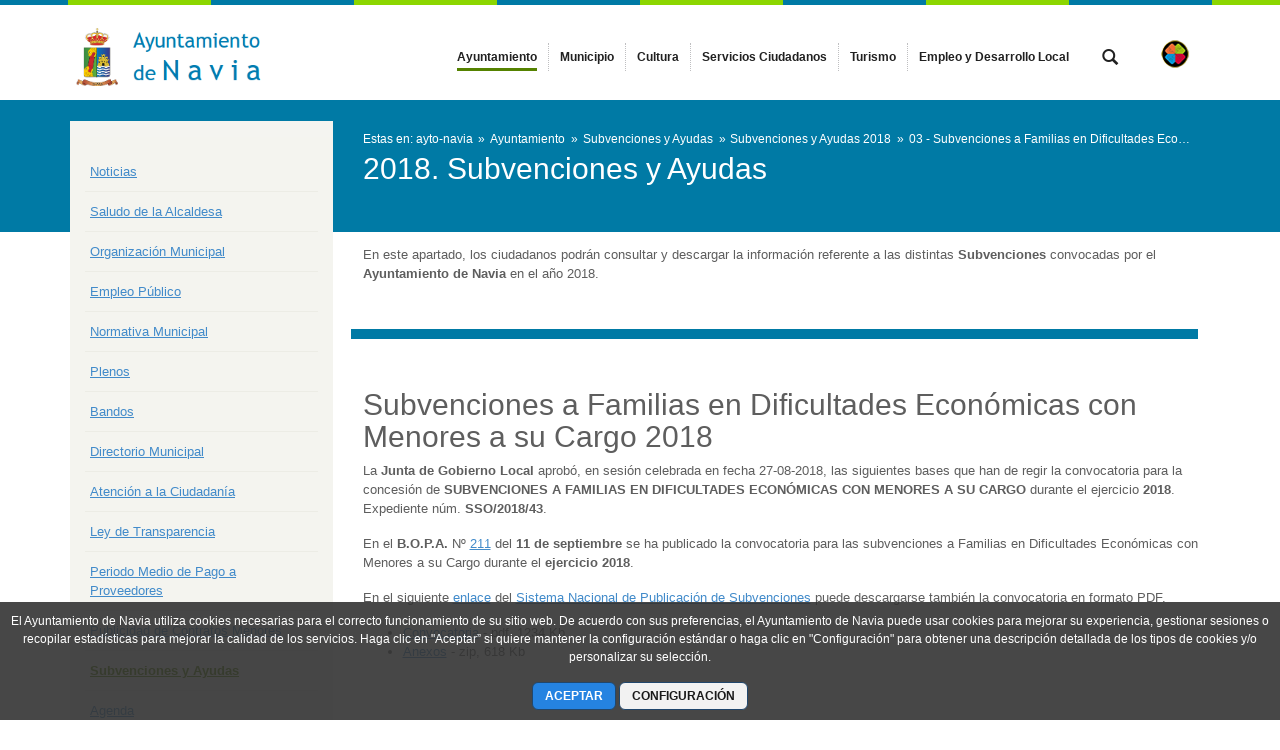

--- FILE ---
content_type: text/html;charset=UTF-8
request_url: https://www.ayto-navia.es/subvencionesyayudas2018/-/asset_publisher/W0gkmRXZev50/content/02-ayudas-contra-la-pobreza-energetica-2018?_com_liferay_asset_publisher_web_portlet_AssetPublisherPortlet_INSTANCE_W0gkmRXZev50_assetEntryId=4115702&_com_liferay_asset_publisher_web_portlet_AssetPublisherPortlet_INSTANCE_W0gkmRXZev50_redirect=https%3A%2F%2Fwww.ayto-navia.es%3A443%2Fsubvencionesyayudas2018%3Fp_p_id%3Dcom_liferay_asset_publisher_web_portlet_AssetPublisherPortlet_INSTANCE_W0gkmRXZev50%26p_p_lifecycle%3D0%26p_p_state%3Dnormal%26p_p_mode%3Dview%26_com_liferay_asset_publisher_web_portlet_AssetPublisherPortlet_INSTANCE_W0gkmRXZev50_cur%3D0%26p_r_p_resetCur%3Dfalse%26_com_liferay_asset_publisher_web_portlet_AssetPublisherPortlet_INSTANCE_W0gkmRXZev50_assetEntryId%3D4115702
body_size: 14434
content:




































	
		
			<!DOCTYPE html>




























































<html class="ltr" dir="ltr" lang="es-ES">

<head>


			<title>
				Subvenciones y Ayudas 2018 - 
Ayuntamiento de Navia			</title>	
	<meta content="initial-scale=1.0, width=device-width" name="viewport" />

		<link href="https://www.ayto-navia.es/o/main-responsive-theme/images/ayto-navia/favicon.ico" rel="Shortcut Icon"/>






































<meta content="text/html; charset=UTF-8" http-equiv="content-type" />









<meta content="Subvenciones a Familias en Dificultades Económicas con Menores a su Cargo 
2018 La Junta de Gobierno Local aprobó, en sesión celebrada en fecha 
27-08-2018, las siguientes bases que han de regir..." lang="es-ES" name="description" />


<script data-senna-track="permanent" src="/combo?browserId=other&minifierType=js&languageId=es_ES&t=1768787450592&/o/frontend-js-jquery-web/jquery/jquery.min.js&/o/frontend-js-jquery-web/jquery/bootstrap.bundle.min.js&/o/frontend-js-jquery-web/jquery/collapsible_search.js&/o/frontend-js-jquery-web/jquery/fm.js&/o/frontend-js-jquery-web/jquery/form.js&/o/frontend-js-jquery-web/jquery/popper.min.js&/o/frontend-js-jquery-web/jquery/side_navigation.js" type="text/javascript"></script>
<link data-senna-track="permanent" href="/o/frontend-theme-font-awesome-web/css/main.css" rel="stylesheet" type="text/css" />


<link href="https://www.ayto-navia.es/o/main-responsive-theme/images/favicon.ico" rel="icon" />





	

		
			
				<link data-senna-track="temporary" href="https://www.ayto-navia.es/subvencionesyayudas2018/-/asset_publisher/W0gkmRXZev50/content/02-ayudas-contra-la-pobreza-energetica-2018" rel="canonical" />
			
		

	

		
			
				<link data-senna-track="temporary" href="https://www.ayto-navia.es/subvencionesyayudas2018/-/asset_publisher/W0gkmRXZev50/content/02-ayudas-contra-la-pobreza-energetica-2018" hreflang="es-ES" rel="alternate" />
			
			

	

		
			
				<link data-senna-track="temporary" href="https://www.ayto-navia.es/ast/subvencionesyayudas2018/-/asset_publisher/W0gkmRXZev50/content/02-ayudas-contra-la-pobreza-energetica-2018" hreflang="ast-ES" rel="alternate" />
			
			

	

		
			
				<link data-senna-track="temporary" href="https://www.ayto-navia.es/en/subvencionesyayudas2018/-/asset_publisher/W0gkmRXZev50/content/02-ayudas-contra-la-pobreza-energetica-2018" hreflang="en-US" rel="alternate" />
			
			

	

		
			
				<link data-senna-track="temporary" href="https://www.ayto-navia.es/subvencionesyayudas2018/-/asset_publisher/W0gkmRXZev50/content/02-ayudas-contra-la-pobreza-energetica-2018" hreflang="x-default" rel="alternate" />
			
			

	





<link class="lfr-css-file" data-senna-track="temporary" href="https://www.ayto-navia.es/o/main-responsive-theme/css/clay.css?browserId=other&amp;themeId=mainresponsive_WAR_mainresponsivetheme&amp;minifierType=css&amp;languageId=es_ES&amp;t=1763644258000" id="liferayAUICSS" rel="stylesheet" type="text/css" />



<link data-senna-track="temporary" href="/o/frontend-css-web/main.css?browserId=other&amp;themeId=mainresponsive_WAR_mainresponsivetheme&amp;minifierType=css&amp;languageId=es_ES&amp;t=1734592283647" id="liferayPortalCSS" rel="stylesheet" type="text/css" />









	

	





	



	

		<link data-senna-track="temporary" href="/combo?browserId=other&amp;minifierType=&amp;themeId=mainresponsive_WAR_mainresponsivetheme&amp;languageId=es_ES&amp;com_liferay_asset_publisher_web_portlet_AssetPublisherPortlet_INSTANCE_W0gkmRXZev50:%2Fcss%2Fmain.css&amp;com_liferay_journal_content_web_portlet_JournalContentPortlet_INSTANCE_NE9h:%2Fcss%2Fmain.css&amp;com_liferay_site_navigation_menu_web_portlet_SiteNavigationMenuPortlet:%2Fcss%2Fmain.css&amp;t=1763644258000" id="af432ad7" rel="stylesheet" type="text/css" />

	







<script data-senna-track="temporary" type="text/javascript">
	// <![CDATA[
		var Liferay = Liferay || {};

		Liferay.Browser = {
			acceptsGzip: function() {
				return true;
			},

			

			getMajorVersion: function() {
				return 131.0;
			},

			getRevision: function() {
				return '537.36';
			},
			getVersion: function() {
				return '131.0';
			},

			

			isAir: function() {
				return false;
			},
			isChrome: function() {
				return true;
			},
			isEdge: function() {
				return false;
			},
			isFirefox: function() {
				return false;
			},
			isGecko: function() {
				return true;
			},
			isIe: function() {
				return false;
			},
			isIphone: function() {
				return false;
			},
			isLinux: function() {
				return false;
			},
			isMac: function() {
				return true;
			},
			isMobile: function() {
				return false;
			},
			isMozilla: function() {
				return false;
			},
			isOpera: function() {
				return false;
			},
			isRtf: function() {
				return true;
			},
			isSafari: function() {
				return true;
			},
			isSun: function() {
				return false;
			},
			isWebKit: function() {
				return true;
			},
			isWindows: function() {
				return false;
			}
		};

		Liferay.Data = Liferay.Data || {};

		Liferay.Data.ICONS_INLINE_SVG = true;

		Liferay.Data.NAV_SELECTOR = '#navigation';

		Liferay.Data.NAV_SELECTOR_MOBILE = '#navigationCollapse';

		Liferay.Data.isCustomizationView = function() {
			return false;
		};

		Liferay.Data.notices = [
			null

			

			
		];

		Liferay.PortletKeys = {
			DOCUMENT_LIBRARY: 'com_liferay_document_library_web_portlet_DLPortlet',
			DYNAMIC_DATA_MAPPING: 'com_liferay_dynamic_data_mapping_web_portlet_DDMPortlet',
			ITEM_SELECTOR: 'com_liferay_item_selector_web_portlet_ItemSelectorPortlet'
		};

		Liferay.PropsValues = {
			JAVASCRIPT_SINGLE_PAGE_APPLICATION_TIMEOUT: 0,
			NTLM_AUTH_ENABLED: false,
			UPLOAD_SERVLET_REQUEST_IMPL_MAX_SIZE: 524288000
		};

		Liferay.ThemeDisplay = {

			

			
				getLayoutId: function() {
					return '175';
				},

				

				getLayoutRelativeControlPanelURL: function() {
					return '/group/ayto-navia/~/control_panel/manage?p_p_id=com_liferay_asset_publisher_web_portlet_AssetPublisherPortlet_INSTANCE_W0gkmRXZev50';
				},

				getLayoutRelativeURL: function() {
					return '/subvencionesyayudas2018';
				},
				getLayoutURL: function() {
					return 'https://www.ayto-navia.es/subvencionesyayudas2018';
				},
				getParentLayoutId: function() {
					return '13';
				},
				isControlPanel: function() {
					return false;
				},
				isPrivateLayout: function() {
					return 'false';
				},
				isVirtualLayout: function() {
					return false;
				},
			

			getBCP47LanguageId: function() {
				return 'es-ES';
			},
			getCanonicalURL: function() {

				

				return 'https\x3a\x2f\x2fwww\x2eayto-navia\x2ees\x2fsubvencionesyayudas2018\x2f-\x2fasset_publisher\x2fW0gkmRXZev50\x2fcontent\x2f02-ayudas-contra-la-pobreza-energetica-2018';
			},
			getCDNBaseURL: function() {
				return 'https://www.ayto-navia.es';
			},
			getCDNDynamicResourcesHost: function() {
				return '';
			},
			getCDNHost: function() {
				return '';
			},
			getCompanyGroupId: function() {
				return '2295845';
			},
			getCompanyId: function() {
				return '10114';
			},
			getDefaultLanguageId: function() {
				return 'es_ES';
			},
			getDoAsUserIdEncoded: function() {
				return '';
			},
			getLanguageId: function() {
				return 'es_ES';
			},
			getParentGroupId: function() {
				return '56706';
			},
			getPathContext: function() {
				return '';
			},
			getPathImage: function() {
				return '/image';
			},
			getPathJavaScript: function() {
				return '/o/frontend-js-web';
			},
			getPathMain: function() {
				return '/c';
			},
			getPathThemeImages: function() {
				return 'https://www.ayto-navia.es/o/main-responsive-theme/images';
			},
			getPathThemeRoot: function() {
				return '/o/main-responsive-theme';
			},
			getPlid: function() {
				return '4115126';
			},
			getPortalURL: function() {
				return 'https://www.ayto-navia.es';
			},
			getRealUserId: function() {
				return '10117';
			},
			getScopeGroupId: function() {
				return '56706';
			},
			getScopeGroupIdOrLiveGroupId: function() {
				return '56706';
			},
			getSessionId: function() {
				return '';
			},
			getSiteAdminURL: function() {
				return 'https://www.ayto-navia.es/group/ayto-navia/~/control_panel/manage?p_p_lifecycle=0&p_p_state=maximized&p_p_mode=view';
			},
			getSiteGroupId: function() {
				return '56706';
			},
			getURLControlPanel: function() {
				return '/group/control_panel?refererPlid=4115126';
			},
			getURLHome: function() {
				return 'https\x3a\x2f\x2fwww\x2eayto-navia\x2ees\x2fweb\x2fcast';
			},
			getUserEmailAddress: function() {
				return '';
			},
			getUserId: function() {
				return '10117';
			},
			getUserName: function() {
				return '';
			},
			isAddSessionIdToURL: function() {
				return false;
			},
			isImpersonated: function() {
				return false;
			},
			isSignedIn: function() {
				return false;
			},

			isStagedPortlet: function() {
				
					
						return true;
					
					
			},

			isStateExclusive: function() {
				return false;
			},
			isStateMaximized: function() {
				return false;
			},
			isStatePopUp: function() {
				return false;
			}
		};

		var themeDisplay = Liferay.ThemeDisplay;

		Liferay.AUI = {

			

			getAvailableLangPath: function() {
				return 'available_languages.jsp?browserId=other&themeId=mainresponsive_WAR_mainresponsivetheme&colorSchemeId=32&minifierType=js&languageId=es_ES&t=1768787963023';
			},
			getCombine: function() {
				return true;
			},
			getComboPath: function() {
				return '/combo/?browserId=other&minifierType=&languageId=es_ES&t=1734592286366&';
			},
			getDateFormat: function() {
				return '%d/%m/%Y';
			},
			getEditorCKEditorPath: function() {
				return '/o/frontend-editor-ckeditor-web';
			},
			getFilter: function() {
				var filter = 'raw';

				
					
						filter = 'min';
					
					

				return filter;
			},
			getFilterConfig: function() {
				var instance = this;

				var filterConfig = null;

				if (!instance.getCombine()) {
					filterConfig = {
						replaceStr: '.js' + instance.getStaticResourceURLParams(),
						searchExp: '\\.js$'
					};
				}

				return filterConfig;
			},
			getJavaScriptRootPath: function() {
				return '/o/frontend-js-web';
			},
			getLangPath: function() {
				return 'aui_lang.jsp?browserId=other&themeId=mainresponsive_WAR_mainresponsivetheme&colorSchemeId=32&minifierType=js&languageId=es_ES&t=1734592286366';
			},
			getPortletRootPath: function() {
				return '/html/portlet';
			},
			getStaticResourceURLParams: function() {
				return '?browserId=other&minifierType=&languageId=es_ES&t=1734592286366';
			}
		};

		Liferay.authToken = '8J8aDm1C';

		

		Liferay.currentURL = '\x2fsubvencionesyayudas2018\x2f-\x2fasset_publisher\x2fW0gkmRXZev50\x2fcontent\x2f02-ayudas-contra-la-pobreza-energetica-2018\x3f_com_liferay_asset_publisher_web_portlet_AssetPublisherPortlet_INSTANCE_W0gkmRXZev50_assetEntryId\x3d4115702\x26_com_liferay_asset_publisher_web_portlet_AssetPublisherPortlet_INSTANCE_W0gkmRXZev50_redirect\x3dhttps\x253A\x252F\x252Fwww\x2eayto-navia\x2ees\x253A443\x252Fsubvencionesyayudas2018\x253Fp_p_id\x253Dcom_liferay_asset_publisher_web_portlet_AssetPublisherPortlet_INSTANCE_W0gkmRXZev50\x2526p_p_lifecycle\x253D0\x2526p_p_state\x253Dnormal\x2526p_p_mode\x253Dview\x2526_com_liferay_asset_publisher_web_portlet_AssetPublisherPortlet_INSTANCE_W0gkmRXZev50_cur\x253D0\x2526p_r_p_resetCur\x253Dfalse\x2526_com_liferay_asset_publisher_web_portlet_AssetPublisherPortlet_INSTANCE_W0gkmRXZev50_assetEntryId\x253D4115702';
		Liferay.currentURLEncoded = '\x252Fsubvencionesyayudas2018\x252F-\x252Fasset_publisher\x252FW0gkmRXZev50\x252Fcontent\x252F02-ayudas-contra-la-pobreza-energetica-2018\x253F_com_liferay_asset_publisher_web_portlet_AssetPublisherPortlet_INSTANCE_W0gkmRXZev50_assetEntryId\x253D4115702\x2526_com_liferay_asset_publisher_web_portlet_AssetPublisherPortlet_INSTANCE_W0gkmRXZev50_redirect\x253Dhttps\x25253A\x25252F\x25252Fwww\x2eayto-navia\x2ees\x25253A443\x25252Fsubvencionesyayudas2018\x25253Fp_p_id\x25253Dcom_liferay_asset_publisher_web_portlet_AssetPublisherPortlet_INSTANCE_W0gkmRXZev50\x252526p_p_lifecycle\x25253D0\x252526p_p_state\x25253Dnormal\x252526p_p_mode\x25253Dview\x252526_com_liferay_asset_publisher_web_portlet_AssetPublisherPortlet_INSTANCE_W0gkmRXZev50_cur\x25253D0\x252526p_r_p_resetCur\x25253Dfalse\x252526_com_liferay_asset_publisher_web_portlet_AssetPublisherPortlet_INSTANCE_W0gkmRXZev50_assetEntryId\x25253D4115702';
	// ]]>
</script>

<script src="/o/js_loader_config?t=1768787450595" type="text/javascript"></script>
<script data-senna-track="permanent" src="/combo?browserId=other&minifierType=js&languageId=es_ES&t=1734592286366&/o/frontend-js-web/loader/config.js&/o/frontend-js-web/loader/loader.js&/o/frontend-js-web/aui/aui/aui.js&/o/frontend-js-web/aui/aui-base-html5-shiv/aui-base-html5-shiv.js&/o/frontend-js-web/liferay/browser_selectors.js&/o/frontend-js-web/liferay/modules.js&/o/frontend-js-web/liferay/aui_sandbox.js&/o/frontend-js-web/misc/svg4everybody.js&/o/frontend-js-web/aui/arraylist-add/arraylist-add.js&/o/frontend-js-web/aui/arraylist-filter/arraylist-filter.js&/o/frontend-js-web/aui/arraylist/arraylist.js&/o/frontend-js-web/aui/array-extras/array-extras.js&/o/frontend-js-web/aui/array-invoke/array-invoke.js&/o/frontend-js-web/aui/attribute-base/attribute-base.js&/o/frontend-js-web/aui/attribute-complex/attribute-complex.js&/o/frontend-js-web/aui/attribute-core/attribute-core.js&/o/frontend-js-web/aui/attribute-observable/attribute-observable.js&/o/frontend-js-web/aui/attribute-extras/attribute-extras.js&/o/frontend-js-web/aui/base-base/base-base.js&/o/frontend-js-web/aui/base-pluginhost/base-pluginhost.js&/o/frontend-js-web/aui/classnamemanager/classnamemanager.js&/o/frontend-js-web/aui/datatype-xml-format/datatype-xml-format.js&/o/frontend-js-web/aui/datatype-xml-parse/datatype-xml-parse.js&/o/frontend-js-web/aui/dom-base/dom-base.js&/o/frontend-js-web/aui/dom-core/dom-core.js&/o/frontend-js-web/aui/dom-screen/dom-screen.js&/o/frontend-js-web/aui/dom-style/dom-style.js&/o/frontend-js-web/aui/event-base/event-base.js&/o/frontend-js-web/aui/event-custom-base/event-custom-base.js&/o/frontend-js-web/aui/event-custom-complex/event-custom-complex.js&/o/frontend-js-web/aui/event-delegate/event-delegate.js&/o/frontend-js-web/aui/event-focus/event-focus.js&/o/frontend-js-web/aui/event-hover/event-hover.js&/o/frontend-js-web/aui/event-key/event-key.js&/o/frontend-js-web/aui/event-mouseenter/event-mouseenter.js&/o/frontend-js-web/aui/event-mousewheel/event-mousewheel.js" type="text/javascript"></script>
<script data-senna-track="permanent" src="/combo?browserId=other&minifierType=js&languageId=es_ES&t=1734592286366&/o/frontend-js-web/aui/event-outside/event-outside.js&/o/frontend-js-web/aui/event-resize/event-resize.js&/o/frontend-js-web/aui/event-simulate/event-simulate.js&/o/frontend-js-web/aui/event-synthetic/event-synthetic.js&/o/frontend-js-web/aui/intl/intl.js&/o/frontend-js-web/aui/io-base/io-base.js&/o/frontend-js-web/aui/io-form/io-form.js&/o/frontend-js-web/aui/io-queue/io-queue.js&/o/frontend-js-web/aui/io-upload-iframe/io-upload-iframe.js&/o/frontend-js-web/aui/io-xdr/io-xdr.js&/o/frontend-js-web/aui/json-parse/json-parse.js&/o/frontend-js-web/aui/json-stringify/json-stringify.js&/o/frontend-js-web/aui/node-base/node-base.js&/o/frontend-js-web/aui/node-core/node-core.js&/o/frontend-js-web/aui/node-event-delegate/node-event-delegate.js&/o/frontend-js-web/aui/node-event-simulate/node-event-simulate.js&/o/frontend-js-web/aui/node-focusmanager/node-focusmanager.js&/o/frontend-js-web/aui/node-pluginhost/node-pluginhost.js&/o/frontend-js-web/aui/node-screen/node-screen.js&/o/frontend-js-web/aui/node-style/node-style.js&/o/frontend-js-web/aui/oop/oop.js&/o/frontend-js-web/aui/plugin/plugin.js&/o/frontend-js-web/aui/pluginhost-base/pluginhost-base.js&/o/frontend-js-web/aui/pluginhost-config/pluginhost-config.js&/o/frontend-js-web/aui/querystring-stringify-simple/querystring-stringify-simple.js&/o/frontend-js-web/aui/queue-promote/queue-promote.js&/o/frontend-js-web/aui/selector-css2/selector-css2.js&/o/frontend-js-web/aui/selector-css3/selector-css3.js&/o/frontend-js-web/aui/selector-native/selector-native.js&/o/frontend-js-web/aui/selector/selector.js&/o/frontend-js-web/aui/widget-base/widget-base.js&/o/frontend-js-web/aui/widget-htmlparser/widget-htmlparser.js&/o/frontend-js-web/aui/widget-skin/widget-skin.js&/o/frontend-js-web/aui/widget-uievents/widget-uievents.js&/o/frontend-js-web/aui/yui-throttle/yui-throttle.js&/o/frontend-js-web/aui/aui-base-core/aui-base-core.js" type="text/javascript"></script>
<script data-senna-track="permanent" src="/combo?browserId=other&minifierType=js&languageId=es_ES&t=1734592286366&/o/frontend-js-web/aui/aui-base-lang/aui-base-lang.js&/o/frontend-js-web/aui/aui-classnamemanager/aui-classnamemanager.js&/o/frontend-js-web/aui/aui-component/aui-component.js&/o/frontend-js-web/aui/aui-debounce/aui-debounce.js&/o/frontend-js-web/aui/aui-delayed-task-deprecated/aui-delayed-task-deprecated.js&/o/frontend-js-web/aui/aui-event-base/aui-event-base.js&/o/frontend-js-web/aui/aui-event-input/aui-event-input.js&/o/frontend-js-web/aui/aui-form-validator/aui-form-validator.js&/o/frontend-js-web/aui/aui-node-base/aui-node-base.js&/o/frontend-js-web/aui/aui-node-html5/aui-node-html5.js&/o/frontend-js-web/aui/aui-selector/aui-selector.js&/o/frontend-js-web/aui/aui-timer/aui-timer.js&/o/frontend-js-web/liferay/dependency.js&/o/frontend-js-web/liferay/dom_task_runner.js&/o/frontend-js-web/liferay/events.js&/o/frontend-js-web/liferay/language.js&/o/frontend-js-web/liferay/lazy_load.js&/o/frontend-js-web/liferay/liferay.js&/o/frontend-js-web/liferay/util.js&/o/frontend-js-web/liferay/global.bundle.js&/o/frontend-js-web/liferay/portal.js&/o/frontend-js-web/liferay/portlet.js&/o/frontend-js-web/liferay/workflow.js&/o/frontend-js-web/liferay/form.js&/o/frontend-js-web/liferay/form_placeholders.js&/o/frontend-js-web/liferay/icon.js&/o/frontend-js-web/liferay/menu.js&/o/frontend-js-web/liferay/notice.js&/o/frontend-js-web/liferay/poller.js&/o/frontend-js-web/aui/async-queue/async-queue.js&/o/frontend-js-web/aui/base-build/base-build.js&/o/frontend-js-web/aui/cookie/cookie.js&/o/frontend-js-web/aui/event-touch/event-touch.js&/o/frontend-js-web/aui/overlay/overlay.js&/o/frontend-js-web/aui/querystring-stringify/querystring-stringify.js&/o/frontend-js-web/aui/widget-child/widget-child.js&/o/frontend-js-web/aui/widget-position-align/widget-position-align.js&/o/frontend-js-web/aui/widget-position-constrain/widget-position-constrain.js&/o/frontend-js-web/aui/widget-position/widget-position.js" type="text/javascript"></script>
<script data-senna-track="permanent" src="/combo?browserId=other&minifierType=js&languageId=es_ES&t=1734592286366&/o/frontend-js-web/aui/widget-stack/widget-stack.js&/o/frontend-js-web/aui/widget-stdmod/widget-stdmod.js&/o/frontend-js-web/aui/aui-aria/aui-aria.js&/o/frontend-js-web/aui/aui-io-plugin-deprecated/aui-io-plugin-deprecated.js&/o/frontend-js-web/aui/aui-io-request/aui-io-request.js&/o/frontend-js-web/aui/aui-loading-mask-deprecated/aui-loading-mask-deprecated.js&/o/frontend-js-web/aui/aui-overlay-base-deprecated/aui-overlay-base-deprecated.js&/o/frontend-js-web/aui/aui-overlay-context-deprecated/aui-overlay-context-deprecated.js&/o/frontend-js-web/aui/aui-overlay-manager-deprecated/aui-overlay-manager-deprecated.js&/o/frontend-js-web/aui/aui-overlay-mask-deprecated/aui-overlay-mask-deprecated.js&/o/frontend-js-web/aui/aui-parse-content/aui-parse-content.js&/o/frontend-js-web/liferay/layout_exporter.js&/o/frontend-js-web/liferay/session.js&/o/frontend-js-web/liferay/deprecated.js" type="text/javascript"></script>




	

	<script data-senna-track="temporary" src="/o/js_bundle_config?t=1768787457838" type="text/javascript"></script>


<script data-senna-track="temporary" type="text/javascript">
	// <![CDATA[
		
			
				
		

		

		
	// ]]>
</script>





	
		

			

			
		
		



	
		

			

			
		
	



	
		

			

			
		
	












	

	





	



	



















<link class="lfr-css-file" data-senna-track="temporary" href="https://www.ayto-navia.es/o/main-responsive-theme/css/main.css?browserId=other&amp;themeId=mainresponsive_WAR_mainresponsivetheme&amp;minifierType=css&amp;languageId=es_ES&amp;t=1763644258000" id="liferayThemeCSS" rel="stylesheet" type="text/css" />




	<style data-senna-track="temporary" type="text/css">
		.content-visita-virtual table,
.content-visita-virtual object {
      width: 100% !important;
}
.content-visita-virtual .text{
   width:80%;
}
.content-visita-virtual .code{
   width:20%;
   text-align:right;
}
	</style>





	<style data-senna-track="temporary" type="text/css">

		

			

				

					

#p_p_id_com_liferay_journal_content_web_portlet_JournalContentPortlet_INSTANCE_NE9h_ .portlet-content {

}




				

			

		

			

				

					

#p_p_id_com_liferay_asset_publisher_web_portlet_AssetPublisherPortlet_INSTANCE_W0gkmRXZev50_ .portlet-content {

}




				

			

		

			

		

			

		

			

		

			

		

	</style>


<script type="text/javascript">
// <![CDATA[
Liferay.Loader.require('frontend-js-spa-web@3.0.56/liferay/init.es', function(frontendJsSpaWeb3056LiferayInitEs) {
(function(){
var frontendJsSpaWebLiferayInitEs = frontendJsSpaWeb3056LiferayInitEs;
(function() {var $ = AUI.$;var _ = AUI._;

Liferay.SPA = Liferay.SPA || {};
Liferay.SPA.cacheExpirationTime = -1;
Liferay.SPA.clearScreensCache = true;
Liferay.SPA.debugEnabled = false;
Liferay.SPA.excludedPaths = ["/c/document_library","/documents","/image"];
Liferay.SPA.loginRedirect = '';
Liferay.SPA.navigationExceptionSelectors = ':not([target="_blank"]):not([data-senna-off]):not([data-resource-href]):not([data-cke-saved-href]):not([data-cke-saved-href])';
Liferay.SPA.requestTimeout = 0;
Liferay.SPA.userNotification = {
	message: 'Parece que esto está tardando más de lo esperado.',
	timeout: 30000,
	title: 'Vaya'
};

frontendJsSpaWebLiferayInitEs.default.init(
	function(app) {
		app.setPortletsBlacklist({"com_liferay_nested_portlets_web_portlet_NestedPortletsPortlet":true,"com_liferay_site_navigation_directory_web_portlet_SitesDirectoryPortlet":true,"com_liferay_login_web_portlet_LoginPortlet":true,"index_checker_WAR_indexcheckerportlet":true,"com_liferay_login_web_portlet_FastLoginPortlet":true});
		app.setValidStatusCodes([221,490,494,499,491,492,493,495,220]);
	}
);})();})();
});
// ]]>
</script><link data-senna-track="permanent" href="https://www.ayto-navia.es/combo?browserId=other&minifierType=css&languageId=es_ES&t=1734592280191&/o/change-tracking-change-lists-indicator-theme-contributor/change_tracking_change_lists_indicator.css" rel="stylesheet" type = "text/css" />








<script data-senna-track="temporary" type="text/javascript">
	if (window.Analytics) {
		window._com_liferay_document_library_analytics_isViewFileEntry = false;
	}
</script>













<script type="text/javascript">
// <![CDATA[
Liferay.on(
	'ddmFieldBlur', function(event) {
		if (window.Analytics) {
			Analytics.send(
				'fieldBlurred',
				'Form',
				{
					fieldName: event.fieldName,
					focusDuration: event.focusDuration,
					formId: event.formId,
					page: event.page
				}
			);
		}
	}
);

Liferay.on(
	'ddmFieldFocus', function(event) {
		if (window.Analytics) {
			Analytics.send(
				'fieldFocused',
				'Form',
				{
					fieldName: event.fieldName,
					formId: event.formId,
					page: event.page
				}
			);
		}
	}
);

Liferay.on(
	'ddmFormPageShow', function(event) {
		if (window.Analytics) {
			Analytics.send(
				'pageViewed',
				'Form',
				{
					formId: event.formId,
					page: event.page,
					title: event.title
				}
			);
		}
	}
);

Liferay.on(
	'ddmFormSubmit', function(event) {
		if (window.Analytics) {
			Analytics.send(
				'formSubmitted',
				'Form',
				{
					formId: event.formId
				}
			);
		}
	}
);

Liferay.on(
	'ddmFormView', function(event) {
		if (window.Analytics) {
			Analytics.send(
				'formViewed',
				'Form',
				{
					formId: event.formId,
					title: event.title
				}
			);
		}
	}
);
// ]]>
</script>














		<link href="https://www.ayto-navia.es/o/main-responsive-theme/images/ayto-navia/favicon.ico" rel="Shortcut Icon"/>

	<!-- HTML5 shim and Respond.js IE8 support of HTML5 elements and media queries -->
    <!--[if IE]>
      <script src="https://oss.maxcdn.com/libs/html5shiv/3.7.0/html5shiv.js"></script>
      <script src="https://oss.maxcdn.com/libs/respond.js/1.3.0/respond.min.js"></script>
    <![endif]-->

</head>

<body class=" controls-visible azulverdechillon yui3-skin-sam signed-out public-page organization-site">


















































	<nav aria-label="Enlaces rápidos" class="quick-access-nav" id="rzdx_quickAccessNav">
		<h1 class="hide-accessible">Navegación</h1>

		<ul>
			
				<li><a href="#main-content">Saltar al contenido</a></li>
			

			
		</ul>
	</nav>























































































<div class="container-fluid cast-styles" id="wrapper">
	<header id="banner" role="banner" class="navbar navbar-expand-xl barrasuperior">
		<div class="container">

			<button class="navbar-toggler btn-navbar" type="button" data-toggle="collapse" data-target="#navigation2" aria-controls="navigation2" aria-expanded="false" aria-label="Toggle navigation">
				<span class="icon-bar"></span>
				<span class="icon-bar"></span>
				<span class="icon-bar"></span>
			</button>

			<div class="navbar-header">
				<h1 class="site-title">
					<a class="logo custom-logo" href="https://www.ayto-navia.es" title="Ir a ayto-navia">
								<img alt="Ayuntamiento de Navia" height="80" src="/image/layout_set_logo?img_id=60895&amp;t=1769386860485" width="300" class="logo img-responsive" />
					</a>
				</h1>
			</div>

<nav class="sort-pages modify-pages collapse navbar-collapse justify-content-end" id="navigation2" role="navigation" aria-label="Páginas del sitio web">
	<ul role="menubar" class="navbar-nav">


				<li class="selected" id="layout_1" role="presentation">
					<a aria-labelledby="layout_1" aria-haspopup='true' href="https://www.ayto-navia.es/ayuntamiento"  role="menuitem">
						<span>
							Ayuntamiento
						</span>
					</a>
				</li>


				<li class="noselected" id="layout_18" role="presentation">
					<a aria-labelledby="layout_18"  href="https://www.ayto-navia.es/municipio"  role="menuitem">
						<span>
							Municipio
						</span>
					</a>
				</li>


				<li class="noselected" id="layout_142" role="presentation">
					<a aria-labelledby="layout_142"  href="https://www.ayto-navia.es/cultura"  role="menuitem">
						<span>
							Cultura
						</span>
					</a>
				</li>


				<li class="noselected" id="layout_28" role="presentation">
					<a aria-labelledby="layout_28"  href="https://www.ayto-navia.es/serviciosciudadanos"  role="menuitem">
						<span>
							Servicios Ciudadanos
						</span>
					</a>
				</li>


				<li class="noselected" id="layout_96" role="presentation">
					<a aria-labelledby="layout_96"  href="http://www.naviaturismo.com"  role="menuitem">
						<span>
							Turismo
						</span>
					</a>
				</li>


				<li class="noselected" id="layout_53" role="presentation">
					<a aria-labelledby="layout_53"  href="https://www.ayto-navia.es/empleoydesarrollolocal"  role="menuitem">
						<span>
							Empleo y Desarrollo Local
						</span>
					</a>
				</li>
	</ul>
</nav>			
			<div class="navbar-tools">
				<button class="btn btn-navbar" id="busca_toggle" data-navid="pepito" aria-expanded="false" aria-controls="wrapper-buscador" aria-label="mostrar/ocultar buscador">
					<span class="glyphicon glyphicon-search" aria-hidden="true"></span>
				</button>
				<div class="wrapper-buscador" id="wrapper-buscador" aria-hidden="true" style="display:none">
					<div class="container">
						<div class="buscador navbar-form" id="buscadorextra">

<form name="buscador" method="get" action="https://www.ayto-navia.es/web/ayto-navia/buscador?p_p_id=com_liferay_portal_search_web_portlet_SearchPortlet&p_p_lifecycle=0&p_p_state=normal&p_p_mode=view&_com_liferay_portal_search_web_portlet_SearchPortlet_mvcPath=/search.jsp&_com_liferay_portal_search_web_portlet_SearchPortlet_redirect=https://www.ayto-navia.es/web/ayto-navia/buscador?p_p_id=com_liferay_portal_search_web_portlet_SearchPortlet&p_p_lifecycle=0&p_p_state=normal&p_p_mode=view&_com_liferay_portal_search_web_portlet_SearchPortlet_keywords=&_com_liferay_portal_search_web_portlet_SearchPortlet_scope=this-site&p_auth="> 
    <input name="p_p_id" type="hidden" value="com_liferay_portal_search_web_portlet_SearchPortlet">
    <input name="p_p_lifecycle" type="hidden" value="0">
    <input name="p_p_state" type="hidden" value="normal">
    <input name="p_p_mode" type="hidden" value="view">
    <input name="_com_liferay_portal_search_web_portlet_SearchPortlet_mvcPath" type="hidden" value="/search.jsp">
    <input name="_com_liferay_portal_search_web_portlet_SearchPortlet_redirect" type="hidden" value="https://www.ayto-navia.es/web/ayto-navia/buscador?p_p_id=com_liferay_portal_search_web_portlet_SearchPortlet&p_p_lifecycle=0&p_p_state=normal&p_p_mode=view">
    <input name="_com_liferay_portal_search_web_portlet_SearchPortlet_scope" type="hidden" value="this-site">
    <input name="p_auth" type="hidden" value="">

    <label class="label-buscador m-0 mt-2">Buscar en el sitio</label>
    <input name="_com_liferay_portal_search_web_portlet_SearchPortlet_keywords" type="text" value="" aria-label="buscar" size="30"  class="">

    <input class="lupa-buscador" type="image" src="https://www.ayto-navia.es/o/main-responsive-theme/images/forms/lupa.svg" aria-label="buscar" role="button" alt="buscar">

</form>						</div>
					</div>
				</div>
				
							<div class="padding-t-small">
								<a href="https://www.ayto-navia.es/web/ayto-navia/asistente-virtual-de-turismo"><img src="https://www.ayto-navia.es/o/main-responsive-theme/images/360_navia.png" class="img-responsive" alt="Asistente Virtual de Turismo" title="Asistente Virtual de Turismo" style="width:30px; height:30px;" /></a>
							</div>
			</div>

		</div>
	</header>


	<section id="content">
		<h2 class="hide-accessible" role="heading" aria-level="1">03 - Subvenciones a Familias en Dificultades Económicas con Menores a su Cargo 2018 - ayto-navia</h2>

































































<div class="bgcontenidobody page-subvencionesyayudas2018" id="main-content" role="main">
	<div class="cuerpocentral container">	
		<div class="portlet-layout row">
		  	<div class="portlet-column col-12 col-lg-3">			  	
			  	<nav role="navigation" class="navbar sort-pages modify-pages navbar-collapse navbar-default">
			  		<div class="container">				  	 
						<div class="navbar-header">
			  				<button id="nav-navbar-btn" class="btn navbar-toggler btn-navbar" type="button" data-toggle="collapse" data-target="#column-1" aria-controls="column-1" aria-expanded="false" aria-label="Toggle navigation">
			  					<span class="icon-bar"></span>
								<span class="icon-bar"></span>
								<span class="icon-bar"></span>
							</button>
			  			</div>
			  			<div class="lfr-column migas w-100 d-lg-none">
                            <div class="migas">
                                <span>Estas en:</span>
                                







































	

	<div class="portlet-boundary portlet-boundary_com_liferay_site_navigation_breadcrumb_web_portlet_SiteNavigationBreadcrumbPortlet_  portlet-static portlet-static-end portlet-barebone portlet-breadcrumb " id="p_p_id_com_liferay_site_navigation_breadcrumb_web_portlet_SiteNavigationBreadcrumbPortlet_INSTANCE_bread_">
		<span id="p_com_liferay_site_navigation_breadcrumb_web_portlet_SiteNavigationBreadcrumbPortlet_INSTANCE_bread"></span>




	

	
		
			






































	
		
<section class="portlet" id="portlet_com_liferay_site_navigation_breadcrumb_web_portlet_SiteNavigationBreadcrumbPortlet_INSTANCE_bread">


	<div class="portlet-content">

		<div class="autofit-float autofit-row portlet-header">

			<div class="autofit-col autofit-col-end">
				<div class="autofit-section">
				</div>
			</div>
		</div>

		
			<div class=" portlet-content-container">
				


	<div class="portlet-body">



	
		
			
				
					



















































	

				

				
					
						


	

		































































<nav aria-label="Ruta de navegación" id="_com_liferay_site_navigation_breadcrumb_web_portlet_SiteNavigationBreadcrumbPortlet_INSTANCE_bread_breadcrumbs-defaultScreen">
	

		

			<ol class="breadcrumb">
			<li class="breadcrumb-item">
					<a class="breadcrumb-link" href="https://www.ayto-navia.es" title="ayto-navia">
						<span class="breadcrumb-text-truncate">ayto-navia</span>
					</a>
			</li>
			<li class="breadcrumb-item">
					<a class="breadcrumb-link" href="https://www.ayto-navia.es/ayuntamiento" title="Ayuntamiento">
						<span class="breadcrumb-text-truncate">Ayuntamiento</span>
					</a>
			</li>
			<li class="breadcrumb-item">
					<a class="breadcrumb-link" href="https://www.ayto-navia.es/subvencionesyayudas" title="Subvenciones y Ayudas">
						<span class="breadcrumb-text-truncate">Subvenciones y Ayudas</span>
					</a>
			</li>
			<li class="breadcrumb-item">
					<a class="breadcrumb-link" href="https://www.ayto-navia.es/subvencionesyayudas2018" title="Subvenciones y Ayudas 2018">
						<span class="breadcrumb-text-truncate">Subvenciones y Ayudas 2018</span>
					</a>
			</li>
			<li class="breadcrumb-item">
					<span class="active breadcrumb-text-truncate">03 - Subvenciones a Familias en Dificultades Económicas con Menores a su Cargo 2018</span>
			</li>
	</ol>

	
</nav>

	
	
					
				
			
		
	
	


	</div>

			</div>
		
	</div>
</section>
	

		
		







	</div>







                            </div>
                        </div>
				      	<div id="column-1" class="portlet-column portlet-column-first menu-izquierda collapse navbar-collapse layout-box" style="height: auto;">
					    	<span class="portlet-title">Men&uacute;</span>
							







































	

	<div class="portlet-boundary portlet-boundary_com_liferay_site_navigation_menu_web_portlet_SiteNavigationMenuPortlet_  portlet-static portlet-static-end portlet-barebone portlet-navigation " id="p_p_id_com_liferay_site_navigation_menu_web_portlet_SiteNavigationMenuPortlet_INSTANCE_navLeft_">
		<span id="p_com_liferay_site_navigation_menu_web_portlet_SiteNavigationMenuPortlet_INSTANCE_navLeft"></span>




	

	
		
			






































	
		
<section class="portlet" id="portlet_com_liferay_site_navigation_menu_web_portlet_SiteNavigationMenuPortlet_INSTANCE_navLeft">


	<div class="portlet-content">

		<div class="autofit-float autofit-row portlet-header">

			<div class="autofit-col autofit-col-end">
				<div class="autofit-section">
				</div>
			</div>
		</div>

		
			<div class=" portlet-content-container">
				


	<div class="portlet-body">



	
		
			
				
					



















































	

				

				
					
						


	

		




















	
	
		


	<nav aria-label="Páginas del sitio web" class="list-menu">
		<ul class="layouts level-1">



				<li class="lfr-nav-item">
						<a class="lfr-nav-item" href="https://www.ayto-navia.es/noticias" >Noticias</a>

				</li>



				<li class="lfr-nav-item">
						<a class="lfr-nav-item" href="https://www.ayto-navia.es/saludodelaalcaldesa" >Saludo de la Alcaldesa</a>

				</li>



				<li class="lfr-nav-item">
						<a class="lfr-nav-item" href="https://www.ayto-navia.es/organizacionmunicipal" >Organización Municipal</a>

				</li>



				<li class="lfr-nav-item">
						<a class="lfr-nav-item" href="https://www.ayto-navia.es/empleopublico" >Empleo Público</a>

				</li>



				<li class="lfr-nav-item">
						<a class="lfr-nav-item" href="https://www.ayto-navia.es/normativamunicipal" >Normativa Municipal</a>

				</li>



				<li class="lfr-nav-item">
						<a class="lfr-nav-item" href="https://www.ayto-navia.es/plenos" >Plenos</a>

				</li>



				<li class="lfr-nav-item">
						<a class="lfr-nav-item" href="https://www.ayto-navia.es/bandos" >Bandos</a>

				</li>



				<li class="lfr-nav-item">
						<a class="lfr-nav-item" href="https://www.ayto-navia.es/directoriomunicipal" >Directorio Municipal</a>

				</li>



				<li class="lfr-nav-item">
						<a class="lfr-nav-item" href="https://www.ayto-navia.es/atencionalaciudadania" >Atención a la Ciudadanía</a>

				</li>



				<li class="lfr-nav-item">
						<a class="lfr-nav-item" href="https://www.ayto-navia.es/ley-de-transparencia" >Ley de Transparencia</a>

				</li>



				<li class="lfr-nav-item">
						<a class="lfr-nav-item" href="https://www.ayto-navia.es/periodomediopagoproveedores" >Periodo Medio de Pago a Proveedores</a>

				</li>



				<li class="lfr-nav-item">
						<a class="lfr-nav-item" href="https://www.ayto-navia.es/publicidaddecontratosmenores" >Publicidad de Contratos Menores</a>

				</li>



				<li class="lfr-nav-item open selected active">
						<a class="lfr-nav-item open selected active" href="https://www.ayto-navia.es/subvencionesyayudas" >Subvenciones y Ayudas</a>

				</li>



				<li class="lfr-nav-item">
						<a class="lfr-nav-item" href="https://www.ayto-navia.es/agenda" >Agenda</a>

				</li>



				<li class="lfr-nav-item">
						<a class="lfr-nav-item" href="https://www.ayto-navia.es/estadisticasmunicipalesdatosabiertos" >Estadísticas Municipales. Datos Abiertos</a>

				</li>
		</ul>
	</nav>

	
	
	


	
	
					
				
			
		
	
	


	</div>

			</div>
		
	</div>
</section>
	

		
		







	</div>






            
				    	</div>
				    </div>
			    </nav>
		    </div>
		    <div class="portlet-column col-12 col-lg-9">
		    	<div class="lfr-column migas d-none d-lg-block">
			    	<div class="migas">
			        	<span>Estas en:</span>
						







































	

	<div class="portlet-boundary portlet-boundary_com_liferay_site_navigation_breadcrumb_web_portlet_SiteNavigationBreadcrumbPortlet_  portlet-static portlet-static-end portlet-barebone portlet-breadcrumb " id="p_p_id_com_liferay_site_navigation_breadcrumb_web_portlet_SiteNavigationBreadcrumbPortlet_INSTANCE_bread_">
		<span id="p_com_liferay_site_navigation_breadcrumb_web_portlet_SiteNavigationBreadcrumbPortlet_INSTANCE_bread"></span>




	

	
		
			






































	
		
<section class="portlet" id="portlet_com_liferay_site_navigation_breadcrumb_web_portlet_SiteNavigationBreadcrumbPortlet_INSTANCE_bread">


	<div class="portlet-content">

		<div class="autofit-float autofit-row portlet-header">

			<div class="autofit-col autofit-col-end">
				<div class="autofit-section">
				</div>
			</div>
		</div>

		
			<div class=" portlet-content-container">
				


	<div class="portlet-body">



	
		
			
				
					



















































	

				

				
					
						


	

		































































<nav aria-label="Ruta de navegación" id="_com_liferay_site_navigation_breadcrumb_web_portlet_SiteNavigationBreadcrumbPortlet_INSTANCE_bread_breadcrumbs-defaultScreen">
	

		

			<ol class="breadcrumb">
			<li class="breadcrumb-item">
					<a class="breadcrumb-link" href="https://www.ayto-navia.es" title="ayto-navia">
						<span class="breadcrumb-text-truncate">ayto-navia</span>
					</a>
			</li>
			<li class="breadcrumb-item">
					<a class="breadcrumb-link" href="https://www.ayto-navia.es/ayuntamiento" title="Ayuntamiento">
						<span class="breadcrumb-text-truncate">Ayuntamiento</span>
					</a>
			</li>
			<li class="breadcrumb-item">
					<a class="breadcrumb-link" href="https://www.ayto-navia.es/subvencionesyayudas" title="Subvenciones y Ayudas">
						<span class="breadcrumb-text-truncate">Subvenciones y Ayudas</span>
					</a>
			</li>
			<li class="breadcrumb-item">
					<a class="breadcrumb-link" href="https://www.ayto-navia.es/subvencionesyayudas2018" title="Subvenciones y Ayudas 2018">
						<span class="breadcrumb-text-truncate">Subvenciones y Ayudas 2018</span>
					</a>
			</li>
			<li class="breadcrumb-item">
					<span class="active breadcrumb-text-truncate">03 - Subvenciones a Familias en Dificultades Económicas con Menores a su Cargo 2018</span>
			</li>
	</ol>

	
</nav>

	
	
					
				
			
		
	
	


	</div>

			</div>
		
	</div>
</section>
	

		
		







	</div>






               
			        </div>          
			    </div>    	
			    <div id="column-2" class="portlet-column portlet-column-last columna-derecha-larga"> 			    
			       <div class="portlet-dropzone portlet-column-content portlet-column-content-last" id="layout-column_column-2">







































	

	<div class="portlet-boundary portlet-boundary_com_liferay_journal_content_web_portlet_JournalContentPortlet_  portlet-static portlet-static-end portlet-borderless portlet-journal-content " id="p_p_id_com_liferay_journal_content_web_portlet_JournalContentPortlet_INSTANCE_NE9h_">
		<span id="p_com_liferay_journal_content_web_portlet_JournalContentPortlet_INSTANCE_NE9h"></span>




	

	
		
			






































	
		
<section class="portlet" id="portlet_com_liferay_journal_content_web_portlet_JournalContentPortlet_INSTANCE_NE9h">


	<div class="portlet-content">

		<div class="autofit-float autofit-row portlet-header">

			<div class="autofit-col autofit-col-end">
				<div class="autofit-section">




















<div class="visible-interaction">
	
		

		

		

		
	
</div>				</div>
			</div>
		</div>

		
			<div class=" portlet-content-container">
				


	<div class="portlet-body">



	
		
			
				
					



















































	

				

				
					
						


	

		
































	
	
		
			
			
				
					
					
					

						

						<div class="" data-fragments-editor-item-id="10067-4804408" data-fragments-editor-item-type="fragments-editor-mapped-item" >
							


















	
	
		<div class="journal-content-article " data-analytics-asset-id="4804406" data-analytics-asset-title="Subvenciones y Ayudas 2018" data-analytics-asset-type="web-content">
			

			    <div class="titulo">
        <h2>2018. Subvenciones y Ayudas</h2>
    </div>
<div class="detalle scroll-auto-responsive">
        <p></p>
    
    
    <p>En este apartado, los ciudadanos podrán consultar y descargar la información referente a las distintas <strong>Subvenciones</strong> convocadas por el <strong>Ayuntamiento de Navia</strong> en el año 2018.</p>
    
</div>
		</div>

		

	




							
						</div>
					
				
			
		
	




	

	
		<div class="asset-links content-metadata-asset-addon-entries mb-4">
			









<div class="content-metadata-asset-addon-entry content-metadata-asset-addon-entry-links">
	
</div>
		</div>
	

	

	

	

	




	
	
					
				
			
		
	
	


	</div>

			</div>
		
	</div>
</section>
	

		
		







	</div>














































	

	<div class="portlet-boundary portlet-boundary_com_liferay_asset_publisher_web_portlet_AssetPublisherPortlet_  portlet-static portlet-static-end portlet-borderless portlet-asset-publisher " id="p_p_id_com_liferay_asset_publisher_web_portlet_AssetPublisherPortlet_INSTANCE_W0gkmRXZev50_">
		<span id="p_com_liferay_asset_publisher_web_portlet_AssetPublisherPortlet_INSTANCE_W0gkmRXZev50"></span>




	

	
		
			






































	
		
<section class="portlet" id="portlet_com_liferay_asset_publisher_web_portlet_AssetPublisherPortlet_INSTANCE_W0gkmRXZev50">


	<div class="portlet-content">

		<div class="autofit-float autofit-row portlet-header">

			<div class="autofit-col autofit-col-end">
				<div class="autofit-section">
				</div>
			</div>
		</div>

		
			<div class=" portlet-content-container">
				


	<div class="portlet-body">



	
		
			
				
					



















































	

				

				
					
						


	

		


































	

		

		































<div class="asset-full-content clearfix mb-5  show-asset-title " data-fragments-editor-item-id="10067-4115700" data-fragments-editor-item-type="fragments-editor-mapped-item" >

	

	

	
		<div class="align-items-center d-flex mb-2">
			<p class="component-title h4">
				
					






















	
		<span
			class="header-back-to lfr-portal-tooltip"
			
				title="Atrás"
			
		>
			
				
					<a href="https://www.ayto-navia.es:443/subvencionesyayudas2018?p_p_id=com_liferay_asset_publisher_web_portlet_AssetPublisherPortlet_INSTANCE_W0gkmRXZev50&amp;p_p_lifecycle=0&amp;p_p_state=normal&amp;p_p_mode=view&amp;_com_liferay_asset_publisher_web_portlet_AssetPublisherPortlet_INSTANCE_W0gkmRXZev50_cur=0&amp;p_r_p_resetCur=false&amp;_com_liferay_asset_publisher_web_portlet_AssetPublisherPortlet_INSTANCE_W0gkmRXZev50_assetEntryId=4115702" target="_self" class=" lfr-icon-item taglib-icon" id="_com_liferay_asset_publisher_web_portlet_AssetPublisherPortlet_INSTANCE_W0gkmRXZev50_rjus__column2__1" >
						


	
		<span  id="qfkd__column2__1"><svg aria-hidden="true" class="lexicon-icon lexicon-icon-angle-left" focusable="false" ><use data-href="https://www.ayto-navia.es/o/main-responsive-theme/images/lexicon/icons.svg#angle-left"></use></svg></span>
	
	


	
		
			<span class="taglib-text hide-accessible">Atrás</span>
		
	

					</a>
				
				
		</span>
	



				

				
					<span class="asset-title d-inline">
						03 - Subvenciones a Familias en Dificultades Económicas con Menores a su Cargo 2018
					</span>
				
			</p>

			
				
			
		</div>
	

	<span class="asset-anchor lfr-asset-anchor" id="4115702"></span>

	

	<div class="asset-content mb-3">
		










































	
	
		<div class="journal-content-article " data-analytics-asset-id="4115698" data-analytics-asset-title="03 - Subvenciones a Familias en Dificultades Económicas con Menores a su Cargo 2018" data-analytics-asset-type="web-content">
			

			
<div class="titulo">
	<h2></h2>
</div>

<div class="detalle">
		<h1>Subvenciones a Familias en Dificultades Económicas con Menores a su Cargo 2018</h1>

<p>La <strong>Junta de Gobierno Local</strong> aprobó, en sesión celebrada en fecha 27-08-2018, las siguientes bases que han de regir la convocatoria para la concesión de <strong>SUBVENCIONES A FAMILIAS EN DIFICULTADES ECONÓMICAS CON MENORES A SU CARGO</strong> durante el ejercicio <strong>2018</strong>. Expediente núm. <strong>SSO/2018/43</strong>.</p>

<p>En el <strong>B.O.P.A.</strong> Nº <a href="https://sede.asturias.es/bopa/2018/09/11/2018-09004.pdf" title="Ir al texto de la disposición">211</a> del <strong>11 de septiembre</strong> se ha publicado la convocatoria para las subvenciones a Familias en Dificultades Económicas con Menores a su Cargo durante el <strong>ejercicio 2018</strong>.</p>

<p>En el siguiente <a href="http://www.pap.hacienda.gob.es/bdnstrans/GE/es/convocatoria/413868" title="Ir a la Convocatoria de la Subvención">enlace</a> del <a href="http://www.pap.minhap.gob.es/bdnstrans/GE/es/index" title="Ir a la página web del Sistema Nacional de Publicación de Subvenciones">Sistema Nacional de Publicación de Subvenciones</a> puede descargarse también la convocatoria en formato PDF.</p>
	<ul>
    
    			<li>
    				<a href="/documents/56706/4115724/Bases.pdf/99488609-aca0-4124-acf6-9a498d4c2d67?t=1538569381113">Convocatoria</a> - pdf, 1234 Kb
    			</li>
    
    			<li>
    				<a href="/documents/56706/4115724/Anexos.zip/3aa82035-41fc-4144-b240-c039002590e9?t=1538569419240">Anexos</a> - zip, 618 Kb
    			</li>
	</ul>
</div>
		</div>

		

	







	</div>

	

	

	

	

		

		<div class="asset-links mb-4">
			
		</div>
	

	

	

	

	

	
</div>
	
	






	
	
					
				
			
		
	
	


	</div>

			</div>
		
	</div>
</section>
	

		
		







	</div>






</div>
			    </div>
			</div>
		</div>      
	</div>
</div>

<form action="#" class="hide" id="hrefFm" method="post" name="hrefFm" aria-hidden="true"><span></span><button hidden type="submit"/>Oculto</button></form>	</section>

	<footer id="footer" role="contentinfo">
		<div class="container">
      		<div class="pull-left copy">
		       		<div class="m-display-block">








































	

	<div class="portlet-boundary portlet-boundary_com_liferay_journal_content_web_portlet_JournalContentPortlet_  portlet-static portlet-static-end portlet-barebone portlet-journal-content " id="p_p_id_com_liferay_journal_content_web_portlet_JournalContentPortlet_INSTANCE_COPYRIGHT_">
		<span id="p_com_liferay_journal_content_web_portlet_JournalContentPortlet_INSTANCE_COPYRIGHT"></span>




	

	
		
			






































	
		
<section class="portlet" id="portlet_com_liferay_journal_content_web_portlet_JournalContentPortlet_INSTANCE_COPYRIGHT">


	<div class="portlet-content">

		<div class="autofit-float autofit-row portlet-header">

			<div class="autofit-col autofit-col-end">
				<div class="autofit-section">




















<div class="visible-interaction">
	
		

		

		

		
	
</div>				</div>
			</div>
		</div>

		
			<div class=" portlet-content-container">
				


	<div class="portlet-body">



	
		
			
				
					



















































	

				

				
					
						


	

		
































	
	
		
			
			
				
					
					
					

						

						<div class="" data-fragments-editor-item-id="10067-160875" data-fragments-editor-item-type="fragments-editor-mapped-item" >
							


















	
	
		<div class="journal-content-article " data-analytics-asset-id="160873" data-analytics-asset-title="Pie Copyright" data-analytics-asset-type="web-content">
			

			
    Copyright &copy; 2025 Ayuntamiento de Navia. Todos los derechos reservados.

		</div>

		

	




							
						</div>
					
				
			
		
	




	

	

	

	

	

	




	
	
					
				
			
		
	
	


	</div>

			</div>
		
	</div>
</section>
	

		
		







	</div>






					</div>
       		</div>
       		<div class="pull-right navbar-nav list-inline links">








































	

	<div class="portlet-boundary portlet-boundary_com_liferay_site_navigation_site_map_web_portlet_SiteNavigationSiteMapPortlet_  portlet-static portlet-static-end portlet-barebone portlet-site-map " id="p_p_id_com_liferay_site_navigation_site_map_web_portlet_SiteNavigationSiteMapPortlet_INSTANCE_PIE_">
		<span id="p_com_liferay_site_navigation_site_map_web_portlet_SiteNavigationSiteMapPortlet_INSTANCE_PIE"></span>




	

	
		
			






































	
		
<section class="portlet" id="portlet_com_liferay_site_navigation_site_map_web_portlet_SiteNavigationSiteMapPortlet_INSTANCE_PIE">


	<div class="portlet-content">

		<div class="autofit-float autofit-row portlet-header">

			<div class="autofit-col autofit-col-end">
				<div class="autofit-section">
				</div>
			</div>
		</div>

		
			<div class=" portlet-content-container">
				


	<div class="portlet-body">



	
		
			
				
					



















































	

				

				
					
						


	

		




























































	<ul><li><a href="https://www.ayto-navia.es/aviso-legal" > Aviso legal</a></li><li><a href="https://www.ayto-navia.es/politica-de-privacidad" > Política de Privacidad</a></li><li><a href="https://www.ayto-navia.es/politica-de-cookies1" > Política de Cookies</a></li><li><a href="/web/ayto-navia/detalle-rss/-/journal/rss/60953?doAsGroupId=56706&refererPlid=2470570&controlPanelCategory=current_site.content&_15_groupId=56706" > RSS</a></li></ul>


	
	
					
				
			
		
	
	


	</div>

			</div>
		
	</div>
</section>
	

		
		







	</div>






      		</div>
    	</div>
		<div class="sitemap-footer">








































	

	<div class="portlet-boundary portlet-boundary_com_liferay_site_navigation_site_map_web_portlet_SiteNavigationSiteMapPortlet_  portlet-static portlet-static-end portlet-barebone portlet-site-map " id="p_p_id_com_liferay_site_navigation_site_map_web_portlet_SiteNavigationSiteMapPortlet_INSTANCE_RECURSIVAS_">
		<span id="p_com_liferay_site_navigation_site_map_web_portlet_SiteNavigationSiteMapPortlet_INSTANCE_RECURSIVAS"></span>




	

	
		
			






































	
		
<section class="portlet" id="portlet_com_liferay_site_navigation_site_map_web_portlet_SiteNavigationSiteMapPortlet_INSTANCE_RECURSIVAS">


	<div class="portlet-content">

		<div class="autofit-float autofit-row portlet-header">

			<div class="autofit-col autofit-col-end">
				<div class="autofit-section">
				</div>
			</div>
		</div>

		
			<div class=" portlet-content-container">
				


	<div class="portlet-body">



	
		
			
				
					



















































	

				

				
					
						


	

		




























































	<ul><li><a href="https://www.ayto-navia.es/accesibilidad" > Accesibilidad</a></li><li><a href="https://www.ayto-navia.es/mapa-web" > Mapa web</a></li><li><a href="https://www.ayto-navia.es/contacto" > Contacto</a></li></ul>


	
	
					
				
			
		
	
	


	</div>

			</div>
		
	</div>
</section>
	

		
		







	</div>






		</div>
		
    	
            <div id="barraaceptacion" class="barraaceptacion" style="display: none;">
                <div class="inner">
                        <p class="textcookies">El Ayuntamiento de Navia utiliza cookies necesarias para el correcto funcionamiento de su sitio web. De acuerdo con sus preferencias, el Ayuntamiento de Navia puede usar cookies para mejorar su experiencia, gestionar sesiones o recopilar estadísticas para mejorar la calidad de los servicios. Haga clic en "Aceptar” si quiere mantener la configuración estándar o haga clic en "Configuración" para obtener una descripción detallada de los tipos de cookies y/o personalizar su selección. </p>
                    <div class="centerbtncookies">
                        <button class="ok btn btn-primary btncookies" onclick="PonerCookie();">
                            <b>ACEPTAR</b>
                        </button>
                            <a class="btn btn-default btncookies info text-decoration-none" href="/politica-de-cookies" target="_blank">
                                <b>CONFIGURACIÓN</b>
                            </a>
                    </div>
                </div>
            </div>
			<script>
				function getCookie(c_name){
					var c_value = document.cookie;
					var c_start = c_value.indexOf(" " + c_name + "=");
					if (c_start == -1){
					c_start = c_value.indexOf(c_name + "=");
					}
					if (c_start == -1){
					c_value = null;
					}else{
					c_start = c_value.indexOf("=", c_start) + 1;
					var c_end = c_value.indexOf(";", c_start);
					if (c_end == -1){
						c_end = c_value.length;
					}
					c_value = unescape(c_value.substring(c_start,c_end));
					}
					return c_value;
				}

				function setCookie(c_name,value,exdays){
					var exdate=new Date();
					exdate.setDate(exdate.getDate() + exdays);
					var c_value=escape(value) + ((exdays==null) ? "" : "; expires="+exdate.toUTCString());
					document.cookie=c_name + "=" + c_value;
				}

				if(getCookie('cookieAcepto')!="1"){
					document.getElementById("barraaceptacion").style.display="block";
				}
				function PonerCookie(){
					setCookie('cookieAcepto','1',365);
					document.getElementById("barraaceptacion").style.display="none";
				}
			</script>
		
	</footer>
</div>

	<div class="btn-top">
		<a href="#wrapper" class="no-underline border-3" aria-label="ir al inicio"><i class="icon-chevron-up"></i></a>
	</div>


































































































































	

	





	



	









	

	





	



	











<script type="text/javascript">
// <![CDATA[

	
		

			

			
		
	

	Liferay.BrowserSelectors.run();

// ]]>
</script>













<script type="text/javascript">
	// <![CDATA[

		

		Liferay.currentURL = '\x2fsubvencionesyayudas2018\x2f-\x2fasset_publisher\x2fW0gkmRXZev50\x2fcontent\x2f02-ayudas-contra-la-pobreza-energetica-2018\x3f_com_liferay_asset_publisher_web_portlet_AssetPublisherPortlet_INSTANCE_W0gkmRXZev50_assetEntryId\x3d4115702\x26_com_liferay_asset_publisher_web_portlet_AssetPublisherPortlet_INSTANCE_W0gkmRXZev50_redirect\x3dhttps\x253A\x252F\x252Fwww\x2eayto-navia\x2ees\x253A443\x252Fsubvencionesyayudas2018\x253Fp_p_id\x253Dcom_liferay_asset_publisher_web_portlet_AssetPublisherPortlet_INSTANCE_W0gkmRXZev50\x2526p_p_lifecycle\x253D0\x2526p_p_state\x253Dnormal\x2526p_p_mode\x253Dview\x2526_com_liferay_asset_publisher_web_portlet_AssetPublisherPortlet_INSTANCE_W0gkmRXZev50_cur\x253D0\x2526p_r_p_resetCur\x253Dfalse\x2526_com_liferay_asset_publisher_web_portlet_AssetPublisherPortlet_INSTANCE_W0gkmRXZev50_assetEntryId\x253D4115702';
		Liferay.currentURLEncoded = '\x252Fsubvencionesyayudas2018\x252F-\x252Fasset_publisher\x252FW0gkmRXZev50\x252Fcontent\x252F02-ayudas-contra-la-pobreza-energetica-2018\x253F_com_liferay_asset_publisher_web_portlet_AssetPublisherPortlet_INSTANCE_W0gkmRXZev50_assetEntryId\x253D4115702\x2526_com_liferay_asset_publisher_web_portlet_AssetPublisherPortlet_INSTANCE_W0gkmRXZev50_redirect\x253Dhttps\x25253A\x25252F\x25252Fwww\x2eayto-navia\x2ees\x25253A443\x25252Fsubvencionesyayudas2018\x25253Fp_p_id\x25253Dcom_liferay_asset_publisher_web_portlet_AssetPublisherPortlet_INSTANCE_W0gkmRXZev50\x252526p_p_lifecycle\x25253D0\x252526p_p_state\x25253Dnormal\x252526p_p_mode\x25253Dview\x252526_com_liferay_asset_publisher_web_portlet_AssetPublisherPortlet_INSTANCE_W0gkmRXZev50_cur\x25253D0\x252526p_r_p_resetCur\x25253Dfalse\x252526_com_liferay_asset_publisher_web_portlet_AssetPublisherPortlet_INSTANCE_W0gkmRXZev50_assetEntryId\x25253D4115702';

	// ]]>
</script>



	

	

	<script type="text/javascript">
		// <![CDATA[
			
				

				
			
		// ]]>
	</script>












	

	

		

		
	


<script type="text/javascript">
// <![CDATA[
(function() {var $ = AUI.$;var _ = AUI._;
	var pathnameRegexp = /\/documents\/(\d+)\/(\d+)\/(.+?)\/([^&]+)/;

	function handleDownloadClick(event) {
		if (event.target.nodeName.toLowerCase() === 'a' && window.Analytics) {
			var anchor = event.target;
			var match = pathnameRegexp.exec(anchor.pathname);

			var fileEntryId =
				anchor.dataset.analyticsFileEntryId ||
				(anchor.parentElement &&
					anchor.parentElement.dataset.analyticsFileEntryId);

			if (fileEntryId && match) {
				var getParameterValue = function(parameterName) {
					var result = null;

					anchor.search
						.substr(1)
						.split('&')
						.forEach(function(item) {
							var tmp = item.split('=');

							if (tmp[0] === parameterName) {
								result = decodeURIComponent(tmp[1]);
							}
						});

					return result;
				};

				Analytics.send('documentDownloaded', 'Document', {
					groupId: match[1],
					fileEntryId: fileEntryId,
					preview: !!window._com_liferay_document_library_analytics_isViewFileEntry,
					title: decodeURIComponent(match[3].replace(/\+/gi, ' ')),
					version: getParameterValue('version')
				});
			}
		}
	}

	var onDestroyPortlet = function() {
		document.body.removeEventListener('click', handleDownloadClick);
	};

	Liferay.once('destroyPortlet', onDestroyPortlet);

	var onPortletReady = function() {
		document.body.addEventListener('click', handleDownloadClick);
	};

	Liferay.once('portletReady', onPortletReady);
})();(function() {var $ = AUI.$;var _ = AUI._;
	var onVote = function(event) {
		if (window.Analytics) {
			Analytics.send('VOTE', 'Ratings', {
				className: event.className,
				classPK: event.classPK,
				ratingType: event.ratingType,
				score: event.score
			});
		}
	};

	var onDestroyPortlet = function() {
		Liferay.detach('ratings:vote', onVote);
		Liferay.detach('destroyPortlet', onDestroyPortlet);
	};

	Liferay.on('ratings:vote', onVote);
	Liferay.on('destroyPortlet', onDestroyPortlet);
})();(function() {var $ = AUI.$;var _ = AUI._;
	var onShare = function(data) {
		if (window.Analytics) {
			Analytics.send('shared', 'SocialBookmarks', {
				className: data.className,
				classPK: data.classPK,
				type: data.type,
				url: data.url
			});
		}
	};

	var onDestroyPortlet = function() {
		Liferay.detach('socialBookmarks:share', onShare);
		Liferay.detach('destroyPortlet', onDestroyPortlet);
	};

	Liferay.on('socialBookmarks:share', onShare);
	Liferay.on('destroyPortlet', onDestroyPortlet);
})();(function() {var $ = AUI.$;var _ = AUI._;
	var onDestroyPortlet = function() {
		Liferay.detach('messagePosted', onMessagePosted);
		Liferay.detach('destroyPortlet', onDestroyPortlet);
	};

	Liferay.on('destroyPortlet', onDestroyPortlet);

	var onMessagePosted = function(event) {
		if (window.Analytics) {
			Analytics.send('posted', 'Comment', {
				className: event.className,
				classPK: event.classPK,
				commentId: event.commentId,
				text: event.text
			});
		}
	};

	Liferay.on('messagePosted', onMessagePosted);
})();(function() {var $ = AUI.$;var _ = AUI._;
	function showDialog(uri, title, namespace, refreshOnClose) {
		Liferay.Util.openWindow({
			dialog: {
				centered: true,
				constrain: true,
				cssClass: 'sharing-dialog',
				destroyOnHide: true,
				modal: true,
				height: 540,
				width: 600,
				on: {
					visibleChange: function(event) {
						if (refreshOnClose && !event.newVal) {
							Liferay.Portlet.refresh('#p_p_id' + namespace);
						}
					}
				}
			},
			id: 'sharingDialog',
			title: Liferay.Util.escapeHTML(title),
			uri: uri
		});
	}

	var Sharing = {};

	Liferay.provide(
		Sharing,
		'share',
		function(classNameId, classPK, title, namespace, refreshOnClose) {
			var sharingParameters = {
				classNameId: classNameId,
				classPK: classPK
			};

			var sharingURL = Liferay.Util.PortletURL.createPortletURL(
				'https://www.ayto-navia.es:443/group/ayto-navia/~/control_panel/manage?p_p_id=com_liferay_sharing_web_portlet_SharingPortlet&p_p_lifecycle=0&p_p_state=pop_up&_com_liferay_sharing_web_portlet_SharingPortlet_mvcRenderCommandName=%2Fsharing%2Fshare&p_p_auth=rTC7WzQq',
				sharingParameters
			);

			showDialog(sharingURL.toString(), title, namespace, refreshOnClose);
		},
		['liferay-util-window']
	);

	Liferay.provide(
		Sharing,
		'manageCollaborators',
		function(classNameId, classPK, namespace, refreshOnClose) {
			var manageCollaboratorsParameters = {
				classNameId: classNameId,
				classPK: classPK
			};

			var manageCollaboratorsURL = Liferay.Util.PortletURL.createPortletURL(
				'https://www.ayto-navia.es:443/group/ayto-navia/~/control_panel/manage?p_p_id=com_liferay_sharing_web_portlet_ManageCollaboratorsPortlet&p_p_lifecycle=0&p_p_state=pop_up&_com_liferay_sharing_web_portlet_ManageCollaboratorsPortlet_mvcRenderCommandName=%2Fsharing%2Fmanage_collaborators&p_p_auth=rMS2UyD4',
				manageCollaboratorsParameters
			);

			showDialog(
				manageCollaboratorsURL.toString(),
				'Administrar colaboradores',
				namespace,
				refreshOnClose
			);
		},
		['liferay-util-window']
	);

	Liferay.Sharing = Sharing;
})();
	if (Liferay.Data.ICONS_INLINE_SVG) {
		svg4everybody(
			{
				attributeName: 'data-href',
				polyfill: true,
				validate: function (src, svg, use) {
					return !src || !src.startsWith('#');
				}
			}
		);
	}

	
		Liferay.Portlet.register('com_liferay_asset_publisher_web_portlet_AssetPublisherPortlet_INSTANCE_W0gkmRXZev50');
	

	Liferay.Portlet.onLoad(
		{
			canEditTitle: false,
			columnPos: 1,
			isStatic: 'end',
			namespacedId: 'p_p_id_com_liferay_asset_publisher_web_portlet_AssetPublisherPortlet_INSTANCE_W0gkmRXZev50_',
			portletId: 'com_liferay_asset_publisher_web_portlet_AssetPublisherPortlet_INSTANCE_W0gkmRXZev50',
			refreshURL: '\x2fc\x2fportal\x2frender_portlet\x3fp_l_id\x3d4115126\x26p_p_id\x3dcom_liferay_asset_publisher_web_portlet_AssetPublisherPortlet_INSTANCE_W0gkmRXZev50\x26p_p_lifecycle\x3d0\x26p_t_lifecycle\x3d0\x26p_p_state\x3dnormal\x26p_p_mode\x3dview\x26p_p_col_id\x3dcolumn-2\x26p_p_col_pos\x3d1\x26p_p_col_count\x3d2\x26p_p_isolated\x3d1\x26currentURL\x3d\x252Fsubvencionesyayudas2018\x252F-\x252Fasset_publisher\x252FW0gkmRXZev50\x252Fcontent\x252F02-ayudas-contra-la-pobreza-energetica-2018\x253F_com_liferay_asset_publisher_web_portlet_AssetPublisherPortlet_INSTANCE_W0gkmRXZev50_assetEntryId\x253D4115702\x2526_com_liferay_asset_publisher_web_portlet_AssetPublisherPortlet_INSTANCE_W0gkmRXZev50_redirect\x253Dhttps\x25253A\x25252F\x25252Fwww\x2eayto-navia\x2ees\x25253A443\x25252Fsubvencionesyayudas2018\x25253Fp_p_id\x25253Dcom_liferay_asset_publisher_web_portlet_AssetPublisherPortlet_INSTANCE_W0gkmRXZev50\x252526p_p_lifecycle\x25253D0\x252526p_p_state\x25253Dnormal\x252526p_p_mode\x25253Dview\x252526_com_liferay_asset_publisher_web_portlet_AssetPublisherPortlet_INSTANCE_W0gkmRXZev50_cur\x25253D0\x252526p_r_p_resetCur\x25253Dfalse\x252526_com_liferay_asset_publisher_web_portlet_AssetPublisherPortlet_INSTANCE_W0gkmRXZev50_assetEntryId\x25253D4115702',
			refreshURLData: {"_com_liferay_asset_publisher_web_portlet_AssetPublisherPortlet_INSTANCE_W0gkmRXZev50_mvcPath":["\/view_content.jsp"],"_com_liferay_asset_publisher_web_portlet_AssetPublisherPortlet_INSTANCE_W0gkmRXZev50_urlTitle":["02-ayudas-contra-la-pobreza-energetica-2018"],"_com_liferay_asset_publisher_web_portlet_AssetPublisherPortlet_INSTANCE_W0gkmRXZev50_type":["content"],"_com_liferay_asset_publisher_web_portlet_AssetPublisherPortlet_INSTANCE_W0gkmRXZev50_assetEntryId":["4115702"],"_com_liferay_asset_publisher_web_portlet_AssetPublisherPortlet_INSTANCE_W0gkmRXZev50_redirect":["https:\/\/www.ayto-navia.es:443\/subvencionesyayudas2018?p_p_id=com_liferay_asset_publisher_web_portlet_AssetPublisherPortlet_INSTANCE_W0gkmRXZev50&p_p_lifecycle=0&p_p_state=normal&p_p_mode=view&_com_liferay_asset_publisher_web_portlet_AssetPublisherPortlet_INSTANCE_W0gkmRXZev50_cur=0&p_r_p_resetCur=false&_com_liferay_asset_publisher_web_portlet_AssetPublisherPortlet_INSTANCE_W0gkmRXZev50_assetEntryId=4115702"]}
		}
	);

	
		Liferay.Portlet.register('com_liferay_journal_content_web_portlet_JournalContentPortlet_INSTANCE_COPYRIGHT');
	

	Liferay.Portlet.onLoad(
		{
			canEditTitle: false,
			columnPos: 0,
			isStatic: 'end',
			namespacedId: 'p_p_id_com_liferay_journal_content_web_portlet_JournalContentPortlet_INSTANCE_COPYRIGHT_',
			portletId: 'com_liferay_journal_content_web_portlet_JournalContentPortlet_INSTANCE_COPYRIGHT',
			refreshURL: '\x2fc\x2fportal\x2frender_portlet\x3fp_l_id\x3d4115126\x26p_p_id\x3dcom_liferay_journal_content_web_portlet_JournalContentPortlet_INSTANCE_COPYRIGHT\x26p_p_lifecycle\x3d0\x26p_t_lifecycle\x3d0\x26p_p_state\x3dnormal\x26p_p_mode\x3dview\x26p_p_col_id\x3dnull\x26p_p_col_pos\x3dnull\x26p_p_col_count\x3dnull\x26p_p_static\x3d1\x26p_p_isolated\x3d1\x26currentURL\x3d\x252Fsubvencionesyayudas2018\x252F-\x252Fasset_publisher\x252FW0gkmRXZev50\x252Fcontent\x252F02-ayudas-contra-la-pobreza-energetica-2018\x253F_com_liferay_asset_publisher_web_portlet_AssetPublisherPortlet_INSTANCE_W0gkmRXZev50_assetEntryId\x253D4115702\x2526_com_liferay_asset_publisher_web_portlet_AssetPublisherPortlet_INSTANCE_W0gkmRXZev50_redirect\x253Dhttps\x25253A\x25252F\x25252Fwww\x2eayto-navia\x2ees\x25253A443\x25252Fsubvencionesyayudas2018\x25253Fp_p_id\x25253Dcom_liferay_asset_publisher_web_portlet_AssetPublisherPortlet_INSTANCE_W0gkmRXZev50\x252526p_p_lifecycle\x25253D0\x252526p_p_state\x25253Dnormal\x252526p_p_mode\x25253Dview\x252526_com_liferay_asset_publisher_web_portlet_AssetPublisherPortlet_INSTANCE_W0gkmRXZev50_cur\x25253D0\x252526p_r_p_resetCur\x25253Dfalse\x252526_com_liferay_asset_publisher_web_portlet_AssetPublisherPortlet_INSTANCE_W0gkmRXZev50_assetEntryId\x25253D4115702',
			refreshURLData: {}
		}
	);

	
		Liferay.Portlet.register('com_liferay_site_navigation_breadcrumb_web_portlet_SiteNavigationBreadcrumbPortlet_INSTANCE_bread');
	

	Liferay.Portlet.onLoad(
		{
			canEditTitle: false,
			columnPos: 0,
			isStatic: 'end',
			namespacedId: 'p_p_id_com_liferay_site_navigation_breadcrumb_web_portlet_SiteNavigationBreadcrumbPortlet_INSTANCE_bread_',
			portletId: 'com_liferay_site_navigation_breadcrumb_web_portlet_SiteNavigationBreadcrumbPortlet_INSTANCE_bread',
			refreshURL: '\x2fc\x2fportal\x2frender_portlet\x3fp_l_id\x3d4115126\x26p_p_id\x3dcom_liferay_site_navigation_breadcrumb_web_portlet_SiteNavigationBreadcrumbPortlet_INSTANCE_bread\x26p_p_lifecycle\x3d0\x26p_t_lifecycle\x3d0\x26p_p_state\x3dnormal\x26p_p_mode\x3dview\x26p_p_col_id\x3dnull\x26p_p_col_pos\x3dnull\x26p_p_col_count\x3dnull\x26p_p_isolated\x3d1\x26currentURL\x3d\x252Fsubvencionesyayudas2018\x252F-\x252Fasset_publisher\x252FW0gkmRXZev50\x252Fcontent\x252F02-ayudas-contra-la-pobreza-energetica-2018\x253F_com_liferay_asset_publisher_web_portlet_AssetPublisherPortlet_INSTANCE_W0gkmRXZev50_assetEntryId\x253D4115702\x2526_com_liferay_asset_publisher_web_portlet_AssetPublisherPortlet_INSTANCE_W0gkmRXZev50_redirect\x253Dhttps\x25253A\x25252F\x25252Fwww\x2eayto-navia\x2ees\x25253A443\x25252Fsubvencionesyayudas2018\x25253Fp_p_id\x25253Dcom_liferay_asset_publisher_web_portlet_AssetPublisherPortlet_INSTANCE_W0gkmRXZev50\x252526p_p_lifecycle\x25253D0\x252526p_p_state\x25253Dnormal\x252526p_p_mode\x25253Dview\x252526_com_liferay_asset_publisher_web_portlet_AssetPublisherPortlet_INSTANCE_W0gkmRXZev50_cur\x25253D0\x252526p_r_p_resetCur\x25253Dfalse\x252526_com_liferay_asset_publisher_web_portlet_AssetPublisherPortlet_INSTANCE_W0gkmRXZev50_assetEntryId\x25253D4115702',
			refreshURLData: {}
		}
	);

	
		Liferay.Portlet.register('com_liferay_site_navigation_breadcrumb_web_portlet_SiteNavigationBreadcrumbPortlet_INSTANCE_bread');
	

	Liferay.Portlet.onLoad(
		{
			canEditTitle: false,
			columnPos: 0,
			isStatic: 'end',
			namespacedId: 'p_p_id_com_liferay_site_navigation_breadcrumb_web_portlet_SiteNavigationBreadcrumbPortlet_INSTANCE_bread_',
			portletId: 'com_liferay_site_navigation_breadcrumb_web_portlet_SiteNavigationBreadcrumbPortlet_INSTANCE_bread',
			refreshURL: '\x2fc\x2fportal\x2frender_portlet\x3fp_l_id\x3d4115126\x26p_p_id\x3dcom_liferay_site_navigation_breadcrumb_web_portlet_SiteNavigationBreadcrumbPortlet_INSTANCE_bread\x26p_p_lifecycle\x3d0\x26p_t_lifecycle\x3d0\x26p_p_state\x3dnormal\x26p_p_mode\x3dview\x26p_p_col_id\x3dnull\x26p_p_col_pos\x3dnull\x26p_p_col_count\x3dnull\x26p_p_isolated\x3d1\x26currentURL\x3d\x252Fsubvencionesyayudas2018\x252F-\x252Fasset_publisher\x252FW0gkmRXZev50\x252Fcontent\x252F02-ayudas-contra-la-pobreza-energetica-2018\x253F_com_liferay_asset_publisher_web_portlet_AssetPublisherPortlet_INSTANCE_W0gkmRXZev50_assetEntryId\x253D4115702\x2526_com_liferay_asset_publisher_web_portlet_AssetPublisherPortlet_INSTANCE_W0gkmRXZev50_redirect\x253Dhttps\x25253A\x25252F\x25252Fwww\x2eayto-navia\x2ees\x25253A443\x25252Fsubvencionesyayudas2018\x25253Fp_p_id\x25253Dcom_liferay_asset_publisher_web_portlet_AssetPublisherPortlet_INSTANCE_W0gkmRXZev50\x252526p_p_lifecycle\x25253D0\x252526p_p_state\x25253Dnormal\x252526p_p_mode\x25253Dview\x252526_com_liferay_asset_publisher_web_portlet_AssetPublisherPortlet_INSTANCE_W0gkmRXZev50_cur\x25253D0\x252526p_r_p_resetCur\x25253Dfalse\x252526_com_liferay_asset_publisher_web_portlet_AssetPublisherPortlet_INSTANCE_W0gkmRXZev50_assetEntryId\x25253D4115702',
			refreshURLData: {}
		}
	);

	
		Liferay.Portlet.register('com_liferay_site_navigation_site_map_web_portlet_SiteNavigationSiteMapPortlet_INSTANCE_PIE');
	

	Liferay.Portlet.onLoad(
		{
			canEditTitle: false,
			columnPos: 0,
			isStatic: 'end',
			namespacedId: 'p_p_id_com_liferay_site_navigation_site_map_web_portlet_SiteNavigationSiteMapPortlet_INSTANCE_PIE_',
			portletId: 'com_liferay_site_navigation_site_map_web_portlet_SiteNavigationSiteMapPortlet_INSTANCE_PIE',
			refreshURL: '\x2fc\x2fportal\x2frender_portlet\x3fp_l_id\x3d4115126\x26p_p_id\x3dcom_liferay_site_navigation_site_map_web_portlet_SiteNavigationSiteMapPortlet_INSTANCE_PIE\x26p_p_lifecycle\x3d0\x26p_t_lifecycle\x3d0\x26p_p_state\x3dnormal\x26p_p_mode\x3dview\x26p_p_col_id\x3dnull\x26p_p_col_pos\x3dnull\x26p_p_col_count\x3dnull\x26p_p_static\x3d1\x26p_p_isolated\x3d1\x26currentURL\x3d\x252Fsubvencionesyayudas2018\x252F-\x252Fasset_publisher\x252FW0gkmRXZev50\x252Fcontent\x252F02-ayudas-contra-la-pobreza-energetica-2018\x253F_com_liferay_asset_publisher_web_portlet_AssetPublisherPortlet_INSTANCE_W0gkmRXZev50_assetEntryId\x253D4115702\x2526_com_liferay_asset_publisher_web_portlet_AssetPublisherPortlet_INSTANCE_W0gkmRXZev50_redirect\x253Dhttps\x25253A\x25252F\x25252Fwww\x2eayto-navia\x2ees\x25253A443\x25252Fsubvencionesyayudas2018\x25253Fp_p_id\x25253Dcom_liferay_asset_publisher_web_portlet_AssetPublisherPortlet_INSTANCE_W0gkmRXZev50\x252526p_p_lifecycle\x25253D0\x252526p_p_state\x25253Dnormal\x252526p_p_mode\x25253Dview\x252526_com_liferay_asset_publisher_web_portlet_AssetPublisherPortlet_INSTANCE_W0gkmRXZev50_cur\x25253D0\x252526p_r_p_resetCur\x25253Dfalse\x252526_com_liferay_asset_publisher_web_portlet_AssetPublisherPortlet_INSTANCE_W0gkmRXZev50_assetEntryId\x25253D4115702',
			refreshURLData: {}
		}
	);

	
		Liferay.Portlet.register('com_liferay_site_navigation_site_map_web_portlet_SiteNavigationSiteMapPortlet_INSTANCE_RECURSIVAS');
	

	Liferay.Portlet.onLoad(
		{
			canEditTitle: false,
			columnPos: 0,
			isStatic: 'end',
			namespacedId: 'p_p_id_com_liferay_site_navigation_site_map_web_portlet_SiteNavigationSiteMapPortlet_INSTANCE_RECURSIVAS_',
			portletId: 'com_liferay_site_navigation_site_map_web_portlet_SiteNavigationSiteMapPortlet_INSTANCE_RECURSIVAS',
			refreshURL: '\x2fc\x2fportal\x2frender_portlet\x3fp_l_id\x3d4115126\x26p_p_id\x3dcom_liferay_site_navigation_site_map_web_portlet_SiteNavigationSiteMapPortlet_INSTANCE_RECURSIVAS\x26p_p_lifecycle\x3d0\x26p_t_lifecycle\x3d0\x26p_p_state\x3dnormal\x26p_p_mode\x3dview\x26p_p_col_id\x3dnull\x26p_p_col_pos\x3dnull\x26p_p_col_count\x3dnull\x26p_p_static\x3d1\x26p_p_isolated\x3d1\x26currentURL\x3d\x252Fsubvencionesyayudas2018\x252F-\x252Fasset_publisher\x252FW0gkmRXZev50\x252Fcontent\x252F02-ayudas-contra-la-pobreza-energetica-2018\x253F_com_liferay_asset_publisher_web_portlet_AssetPublisherPortlet_INSTANCE_W0gkmRXZev50_assetEntryId\x253D4115702\x2526_com_liferay_asset_publisher_web_portlet_AssetPublisherPortlet_INSTANCE_W0gkmRXZev50_redirect\x253Dhttps\x25253A\x25252F\x25252Fwww\x2eayto-navia\x2ees\x25253A443\x25252Fsubvencionesyayudas2018\x25253Fp_p_id\x25253Dcom_liferay_asset_publisher_web_portlet_AssetPublisherPortlet_INSTANCE_W0gkmRXZev50\x252526p_p_lifecycle\x25253D0\x252526p_p_state\x25253Dnormal\x252526p_p_mode\x25253Dview\x252526_com_liferay_asset_publisher_web_portlet_AssetPublisherPortlet_INSTANCE_W0gkmRXZev50_cur\x25253D0\x252526p_r_p_resetCur\x25253Dfalse\x252526_com_liferay_asset_publisher_web_portlet_AssetPublisherPortlet_INSTANCE_W0gkmRXZev50_assetEntryId\x25253D4115702',
			refreshURLData: {}
		}
	);

	
		Liferay.Portlet.register('com_liferay_site_navigation_menu_web_portlet_SiteNavigationMenuPortlet_INSTANCE_navLeft');
	

	Liferay.Portlet.onLoad(
		{
			canEditTitle: false,
			columnPos: 0,
			isStatic: 'end',
			namespacedId: 'p_p_id_com_liferay_site_navigation_menu_web_portlet_SiteNavigationMenuPortlet_INSTANCE_navLeft_',
			portletId: 'com_liferay_site_navigation_menu_web_portlet_SiteNavigationMenuPortlet_INSTANCE_navLeft',
			refreshURL: '\x2fc\x2fportal\x2frender_portlet\x3fp_l_id\x3d4115126\x26p_p_id\x3dcom_liferay_site_navigation_menu_web_portlet_SiteNavigationMenuPortlet_INSTANCE_navLeft\x26p_p_lifecycle\x3d0\x26p_t_lifecycle\x3d0\x26p_p_state\x3dnormal\x26p_p_mode\x3dview\x26p_p_col_id\x3dnull\x26p_p_col_pos\x3dnull\x26p_p_col_count\x3dnull\x26p_p_isolated\x3d1\x26currentURL\x3d\x252Fsubvencionesyayudas2018\x252F-\x252Fasset_publisher\x252FW0gkmRXZev50\x252Fcontent\x252F02-ayudas-contra-la-pobreza-energetica-2018\x253F_com_liferay_asset_publisher_web_portlet_AssetPublisherPortlet_INSTANCE_W0gkmRXZev50_assetEntryId\x253D4115702\x2526_com_liferay_asset_publisher_web_portlet_AssetPublisherPortlet_INSTANCE_W0gkmRXZev50_redirect\x253Dhttps\x25253A\x25252F\x25252Fwww\x2eayto-navia\x2ees\x25253A443\x25252Fsubvencionesyayudas2018\x25253Fp_p_id\x25253Dcom_liferay_asset_publisher_web_portlet_AssetPublisherPortlet_INSTANCE_W0gkmRXZev50\x252526p_p_lifecycle\x25253D0\x252526p_p_state\x25253Dnormal\x252526p_p_mode\x25253Dview\x252526_com_liferay_asset_publisher_web_portlet_AssetPublisherPortlet_INSTANCE_W0gkmRXZev50_cur\x25253D0\x252526p_r_p_resetCur\x25253Dfalse\x252526_com_liferay_asset_publisher_web_portlet_AssetPublisherPortlet_INSTANCE_W0gkmRXZev50_assetEntryId\x25253D4115702',
			refreshURLData: {}
		}
	);

	
		Liferay.Portlet.register('com_liferay_journal_content_web_portlet_JournalContentPortlet_INSTANCE_NE9h');
	

	Liferay.Portlet.onLoad(
		{
			canEditTitle: false,
			columnPos: 0,
			isStatic: 'end',
			namespacedId: 'p_p_id_com_liferay_journal_content_web_portlet_JournalContentPortlet_INSTANCE_NE9h_',
			portletId: 'com_liferay_journal_content_web_portlet_JournalContentPortlet_INSTANCE_NE9h',
			refreshURL: '\x2fc\x2fportal\x2frender_portlet\x3fp_l_id\x3d4115126\x26p_p_id\x3dcom_liferay_journal_content_web_portlet_JournalContentPortlet_INSTANCE_NE9h\x26p_p_lifecycle\x3d0\x26p_t_lifecycle\x3d0\x26p_p_state\x3dnormal\x26p_p_mode\x3dview\x26p_p_col_id\x3dcolumn-2\x26p_p_col_pos\x3d0\x26p_p_col_count\x3d2\x26p_p_isolated\x3d1\x26currentURL\x3d\x252Fsubvencionesyayudas2018\x252F-\x252Fasset_publisher\x252FW0gkmRXZev50\x252Fcontent\x252F02-ayudas-contra-la-pobreza-energetica-2018\x253F_com_liferay_asset_publisher_web_portlet_AssetPublisherPortlet_INSTANCE_W0gkmRXZev50_assetEntryId\x253D4115702\x2526_com_liferay_asset_publisher_web_portlet_AssetPublisherPortlet_INSTANCE_W0gkmRXZev50_redirect\x253Dhttps\x25253A\x25252F\x25252Fwww\x2eayto-navia\x2ees\x25253A443\x25252Fsubvencionesyayudas2018\x25253Fp_p_id\x25253Dcom_liferay_asset_publisher_web_portlet_AssetPublisherPortlet_INSTANCE_W0gkmRXZev50\x252526p_p_lifecycle\x25253D0\x252526p_p_state\x25253Dnormal\x252526p_p_mode\x25253Dview\x252526_com_liferay_asset_publisher_web_portlet_AssetPublisherPortlet_INSTANCE_W0gkmRXZev50_cur\x25253D0\x252526p_r_p_resetCur\x25253Dfalse\x252526_com_liferay_asset_publisher_web_portlet_AssetPublisherPortlet_INSTANCE_W0gkmRXZev50_assetEntryId\x25253D4115702',
			refreshURLData: {}
		}
	);
Liferay.Loader.require('metal-dom/src/all/dom', function(metalDomSrcAllDom) {
(function(){
var dom = metalDomSrcAllDom;
(function() {var $ = AUI.$;var _ = AUI._;
	var focusInPortletHandler = dom.delegate(
		document,
		'focusin',
		'.portlet',
		function(event) {
			dom.addClasses(dom.closest(event.delegateTarget, '.portlet'), 'open');
		}
	);

	var focusOutPortletHandler = dom.delegate(
		document,
		'focusout',
		'.portlet',
		function(event) {
			dom.removeClasses(dom.closest(event.delegateTarget, '.portlet'), 'open');
		}
	);
})();})();
});AUI().use('liferay-menu', 'liferay-notice', 'aui-base', 'liferay-session', 'liferay-poller', function(A) {(function() {var $ = AUI.$;var _ = AUI._;
	if (A.UA.mobile) {
		Liferay.Util.addInputCancel();
	}
})();(function() {var $ = AUI.$;var _ = AUI._;
	new Liferay.Menu();

	var liferayNotices = Liferay.Data.notices;

	for (var i = 1; i < liferayNotices.length; i++) {
		new Liferay.Notice(liferayNotices[i]);
	}

	
})();(function() {var $ = AUI.$;var _ = AUI._;
			Liferay.Session = new Liferay.SessionBase(
				{
					autoExtend: true,
					redirectOnExpire: true,
					redirectUrl: 'https\x3a\x2f\x2fwww\x2eayto-navia\x2ees\x2fweb\x2fcast',
					sessionLength: 900,
					sessionTimeoutOffset: 70,
					warningLength: 0
				}
			);

			
		})();});
// ]]>
</script>









<script src="https://www.ayto-navia.es/o/main-responsive-theme/js/main.js?browserId=other&amp;minifierType=js&amp;languageId=es_ES&amp;t=1763644258000" type="text/javascript"></script>




<script type="text/javascript">
	// <![CDATA[
		AUI().use(
			'aui-base',
			function(A) {
				var frameElement = window.frameElement;

				if (frameElement && frameElement.getAttribute('id') === 'simulationDeviceIframe') {
					A.getBody().addClass('lfr-has-simulation-panel');
				}
			}
		);
	// ]]>
</script><script type="text/javascript">
// <![CDATA[
Liferay.Loader.require('frontend-js-tooltip-support-web@2.0.5/index', function(frontendJsTooltipSupportWeb205Index) {
(function(){
var TooltipSupport = frontendJsTooltipSupportWeb205Index;
(function() {
try {
TooltipSupport.default()
}
catch (err) {
console.error(err);
}
})();})();
});
// ]]>
</script>	
	<script type="text/javascript" src="https://www.ayto-navia.es/o/main-responsive-theme/js/custom.js?minifierType=js" data-senna-track="temporary"></script>

	<script>
		Liferay.Loader.define._amd = Liferay.Loader.define.amd;
		Liferay.Loader.define.amd = false;
	</script>

</body>

</html>
		
	

